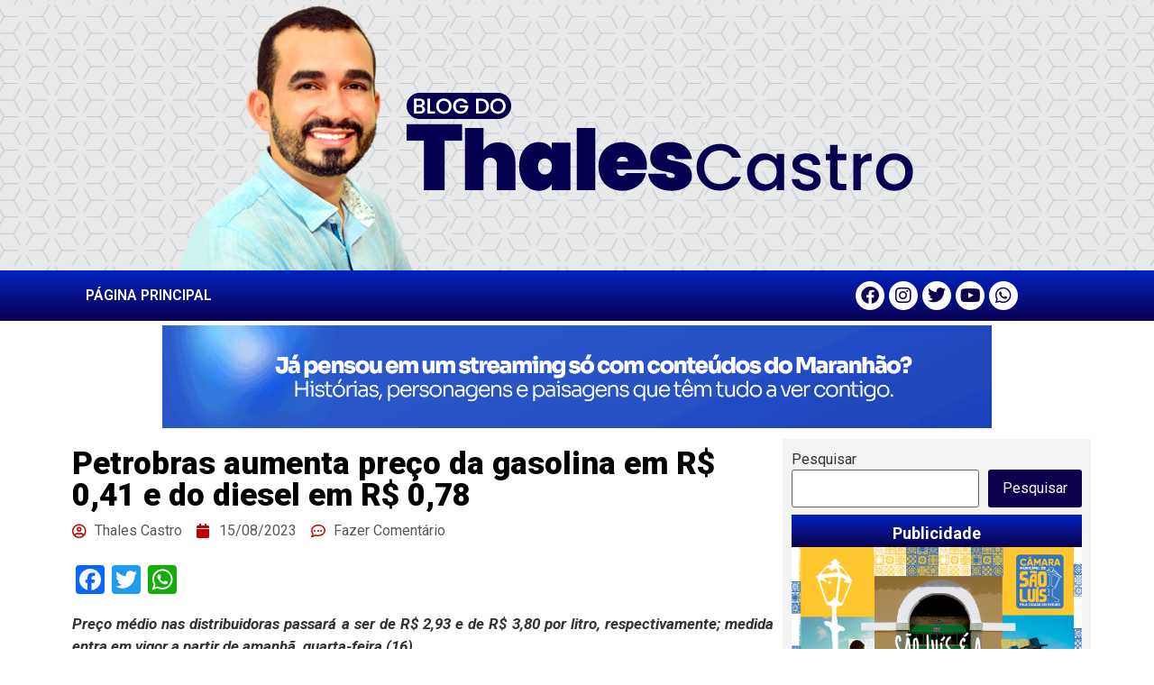

--- FILE ---
content_type: text/html; charset=UTF-8
request_url: https://www.blogdothalescastro.com.br/petrobras-aumenta-preco-da-gasolina-em-r-041-e-do-diesel-em-r-078/
body_size: 15392
content:
<!doctype html>
<html lang="pt-BR">
<head>
	<meta charset="UTF-8">
		<meta name="viewport" content="width=device-width, initial-scale=1">
	<link rel="profile" href="https://gmpg.org/xfn/11">
	<meta name='robots' content='index, follow, max-image-preview:large, max-snippet:-1, max-video-preview:-1' />

	<!-- This site is optimized with the Yoast SEO plugin v22.5 - https://yoast.com/wordpress/plugins/seo/ -->
	<title>Petrobras aumenta preço da gasolina em R$ 0,41 e do diesel em R$ 0,78 - Blog do Thales Castro</title>
	<link rel="canonical" href="https://blogdothalescastro.com.br/petrobras-aumenta-preco-da-gasolina-em-r-041-e-do-diesel-em-r-078/" />
	<meta property="og:locale" content="pt_BR" />
	<meta property="og:type" content="article" />
	<meta property="og:title" content="Petrobras aumenta preço da gasolina em R$ 0,41 e do diesel em R$ 0,78 - Blog do Thales Castro" />
	<meta property="og:description" content="Preço médio nas distribuidoras passará a ser de R$ 2,93 e de R$ 3,80 por litro, respectivamente; medida entra em vigor a partir de amanhã, quarta-feira (16). O Antagonista &#8211; A Petrobras anunciou, nesta terça-feira (15), um aumento no preço da gasolina em R$ 0,41 e do diesel em R$ 0,78. O preço médio nas [&hellip;]" />
	<meta property="og:url" content="https://blogdothalescastro.com.br/petrobras-aumenta-preco-da-gasolina-em-r-041-e-do-diesel-em-r-078/" />
	<meta property="og:site_name" content="Blog do Thales Castro" />
	<meta property="article:published_time" content="2023-08-15T14:17:18+00:00" />
	<meta property="article:modified_time" content="2023-08-15T14:17:45+00:00" />
	<meta property="og:image" content="https://blogdothalescastro.com.br/wp-content/uploads/2023/08/IMG_8675.jpeg" />
	<meta property="og:image:width" content="227" />
	<meta property="og:image:height" content="136" />
	<meta property="og:image:type" content="image/jpeg" />
	<meta name="author" content="Thales Castro" />
	<meta name="twitter:card" content="summary_large_image" />
	<meta name="twitter:label1" content="Escrito por" />
	<meta name="twitter:data1" content="Thales Castro" />
	<meta name="twitter:label2" content="Est. tempo de leitura" />
	<meta name="twitter:data2" content="1 minuto" />
	<script type="application/ld+json" class="yoast-schema-graph">{"@context":"https://schema.org","@graph":[{"@type":"Article","@id":"https://blogdothalescastro.com.br/petrobras-aumenta-preco-da-gasolina-em-r-041-e-do-diesel-em-r-078/#article","isPartOf":{"@id":"https://blogdothalescastro.com.br/petrobras-aumenta-preco-da-gasolina-em-r-041-e-do-diesel-em-r-078/"},"author":{"name":"Thales Castro","@id":"https://www.blogdothalescastro.com.br/#/schema/person/8a0dc2fcbefa233eb0aa84b443e9f0c8"},"headline":"Petrobras aumenta preço da gasolina em R$ 0,41 e do diesel em R$ 0,78","datePublished":"2023-08-15T14:17:18+00:00","dateModified":"2023-08-15T14:17:45+00:00","mainEntityOfPage":{"@id":"https://blogdothalescastro.com.br/petrobras-aumenta-preco-da-gasolina-em-r-041-e-do-diesel-em-r-078/"},"wordCount":114,"commentCount":0,"publisher":{"@id":"https://www.blogdothalescastro.com.br/#/schema/person/8a0dc2fcbefa233eb0aa84b443e9f0c8"},"image":{"@id":"https://blogdothalescastro.com.br/petrobras-aumenta-preco-da-gasolina-em-r-041-e-do-diesel-em-r-078/#primaryimage"},"thumbnailUrl":"https://www.blogdothalescastro.com.br/wp-content/uploads/2023/08/IMG_8675.jpeg","articleSection":["Brasil"],"inLanguage":"pt-BR","potentialAction":[{"@type":"CommentAction","name":"Comment","target":["https://blogdothalescastro.com.br/petrobras-aumenta-preco-da-gasolina-em-r-041-e-do-diesel-em-r-078/#respond"]}]},{"@type":"WebPage","@id":"https://blogdothalescastro.com.br/petrobras-aumenta-preco-da-gasolina-em-r-041-e-do-diesel-em-r-078/","url":"https://blogdothalescastro.com.br/petrobras-aumenta-preco-da-gasolina-em-r-041-e-do-diesel-em-r-078/","name":"Petrobras aumenta preço da gasolina em R$ 0,41 e do diesel em R$ 0,78 - Blog do Thales Castro","isPartOf":{"@id":"https://www.blogdothalescastro.com.br/#website"},"primaryImageOfPage":{"@id":"https://blogdothalescastro.com.br/petrobras-aumenta-preco-da-gasolina-em-r-041-e-do-diesel-em-r-078/#primaryimage"},"image":{"@id":"https://blogdothalescastro.com.br/petrobras-aumenta-preco-da-gasolina-em-r-041-e-do-diesel-em-r-078/#primaryimage"},"thumbnailUrl":"https://www.blogdothalescastro.com.br/wp-content/uploads/2023/08/IMG_8675.jpeg","datePublished":"2023-08-15T14:17:18+00:00","dateModified":"2023-08-15T14:17:45+00:00","breadcrumb":{"@id":"https://blogdothalescastro.com.br/petrobras-aumenta-preco-da-gasolina-em-r-041-e-do-diesel-em-r-078/#breadcrumb"},"inLanguage":"pt-BR","potentialAction":[{"@type":"ReadAction","target":["https://blogdothalescastro.com.br/petrobras-aumenta-preco-da-gasolina-em-r-041-e-do-diesel-em-r-078/"]}]},{"@type":"ImageObject","inLanguage":"pt-BR","@id":"https://blogdothalescastro.com.br/petrobras-aumenta-preco-da-gasolina-em-r-041-e-do-diesel-em-r-078/#primaryimage","url":"https://www.blogdothalescastro.com.br/wp-content/uploads/2023/08/IMG_8675.jpeg","contentUrl":"https://www.blogdothalescastro.com.br/wp-content/uploads/2023/08/IMG_8675.jpeg","width":227,"height":136},{"@type":"BreadcrumbList","@id":"https://blogdothalescastro.com.br/petrobras-aumenta-preco-da-gasolina-em-r-041-e-do-diesel-em-r-078/#breadcrumb","itemListElement":[{"@type":"ListItem","position":1,"name":"Início","item":"https://www.blogdothalescastro.com.br/"},{"@type":"ListItem","position":2,"name":"Petrobras aumenta preço da gasolina em R$ 0,41 e do diesel em R$ 0,78"}]},{"@type":"WebSite","@id":"https://www.blogdothalescastro.com.br/#website","url":"https://www.blogdothalescastro.com.br/","name":"Blog do Thales Castro","description":"Notícias de São Luís e de todo o Maranhão","publisher":{"@id":"https://www.blogdothalescastro.com.br/#/schema/person/8a0dc2fcbefa233eb0aa84b443e9f0c8"},"alternateName":"Blog do Thales Castro","potentialAction":[{"@type":"SearchAction","target":{"@type":"EntryPoint","urlTemplate":"https://www.blogdothalescastro.com.br/?s={search_term_string}"},"query-input":"required name=search_term_string"}],"inLanguage":"pt-BR"},{"@type":["Person","Organization"],"@id":"https://www.blogdothalescastro.com.br/#/schema/person/8a0dc2fcbefa233eb0aa84b443e9f0c8","name":"Thales Castro","image":{"@type":"ImageObject","inLanguage":"pt-BR","@id":"https://www.blogdothalescastro.com.br/#/schema/person/image/","url":"https://www.blogdothalescastro.com.br/wp-content/uploads/2023/06/tha_E.jpg","contentUrl":"https://www.blogdothalescastro.com.br/wp-content/uploads/2023/06/tha_E.jpg","width":800,"height":298,"caption":"Thales Castro"},"logo":{"@id":"https://www.blogdothalescastro.com.br/#/schema/person/image/"},"sameAs":["https://www.blogdothalescastro.com.br"],"url":"https://www.blogdothalescastro.com.br/author/thalescastro/"}]}</script>
	<!-- / Yoast SEO plugin. -->


<link rel='dns-prefetch' href='//static.addtoany.com' />
<link rel="alternate" type="application/rss+xml" title="Feed para Blog do Thales Castro &raquo;" href="https://www.blogdothalescastro.com.br/feed/" />
<link rel="alternate" type="application/rss+xml" title="Feed de comentários para Blog do Thales Castro &raquo;" href="https://www.blogdothalescastro.com.br/comments/feed/" />
<link rel="alternate" type="application/rss+xml" title="Feed de comentários para Blog do Thales Castro &raquo; Petrobras aumenta preço da gasolina em R$ 0,41 e do diesel em R$ 0,78" href="https://www.blogdothalescastro.com.br/petrobras-aumenta-preco-da-gasolina-em-r-041-e-do-diesel-em-r-078/feed/" />
<script>
window._wpemojiSettings = {"baseUrl":"https:\/\/s.w.org\/images\/core\/emoji\/15.0.3\/72x72\/","ext":".png","svgUrl":"https:\/\/s.w.org\/images\/core\/emoji\/15.0.3\/svg\/","svgExt":".svg","source":{"concatemoji":"https:\/\/www.blogdothalescastro.com.br\/wp-includes\/js\/wp-emoji-release.min.js?ver=6.5.7"}};
/*! This file is auto-generated */
!function(i,n){var o,s,e;function c(e){try{var t={supportTests:e,timestamp:(new Date).valueOf()};sessionStorage.setItem(o,JSON.stringify(t))}catch(e){}}function p(e,t,n){e.clearRect(0,0,e.canvas.width,e.canvas.height),e.fillText(t,0,0);var t=new Uint32Array(e.getImageData(0,0,e.canvas.width,e.canvas.height).data),r=(e.clearRect(0,0,e.canvas.width,e.canvas.height),e.fillText(n,0,0),new Uint32Array(e.getImageData(0,0,e.canvas.width,e.canvas.height).data));return t.every(function(e,t){return e===r[t]})}function u(e,t,n){switch(t){case"flag":return n(e,"\ud83c\udff3\ufe0f\u200d\u26a7\ufe0f","\ud83c\udff3\ufe0f\u200b\u26a7\ufe0f")?!1:!n(e,"\ud83c\uddfa\ud83c\uddf3","\ud83c\uddfa\u200b\ud83c\uddf3")&&!n(e,"\ud83c\udff4\udb40\udc67\udb40\udc62\udb40\udc65\udb40\udc6e\udb40\udc67\udb40\udc7f","\ud83c\udff4\u200b\udb40\udc67\u200b\udb40\udc62\u200b\udb40\udc65\u200b\udb40\udc6e\u200b\udb40\udc67\u200b\udb40\udc7f");case"emoji":return!n(e,"\ud83d\udc26\u200d\u2b1b","\ud83d\udc26\u200b\u2b1b")}return!1}function f(e,t,n){var r="undefined"!=typeof WorkerGlobalScope&&self instanceof WorkerGlobalScope?new OffscreenCanvas(300,150):i.createElement("canvas"),a=r.getContext("2d",{willReadFrequently:!0}),o=(a.textBaseline="top",a.font="600 32px Arial",{});return e.forEach(function(e){o[e]=t(a,e,n)}),o}function t(e){var t=i.createElement("script");t.src=e,t.defer=!0,i.head.appendChild(t)}"undefined"!=typeof Promise&&(o="wpEmojiSettingsSupports",s=["flag","emoji"],n.supports={everything:!0,everythingExceptFlag:!0},e=new Promise(function(e){i.addEventListener("DOMContentLoaded",e,{once:!0})}),new Promise(function(t){var n=function(){try{var e=JSON.parse(sessionStorage.getItem(o));if("object"==typeof e&&"number"==typeof e.timestamp&&(new Date).valueOf()<e.timestamp+604800&&"object"==typeof e.supportTests)return e.supportTests}catch(e){}return null}();if(!n){if("undefined"!=typeof Worker&&"undefined"!=typeof OffscreenCanvas&&"undefined"!=typeof URL&&URL.createObjectURL&&"undefined"!=typeof Blob)try{var e="postMessage("+f.toString()+"("+[JSON.stringify(s),u.toString(),p.toString()].join(",")+"));",r=new Blob([e],{type:"text/javascript"}),a=new Worker(URL.createObjectURL(r),{name:"wpTestEmojiSupports"});return void(a.onmessage=function(e){c(n=e.data),a.terminate(),t(n)})}catch(e){}c(n=f(s,u,p))}t(n)}).then(function(e){for(var t in e)n.supports[t]=e[t],n.supports.everything=n.supports.everything&&n.supports[t],"flag"!==t&&(n.supports.everythingExceptFlag=n.supports.everythingExceptFlag&&n.supports[t]);n.supports.everythingExceptFlag=n.supports.everythingExceptFlag&&!n.supports.flag,n.DOMReady=!1,n.readyCallback=function(){n.DOMReady=!0}}).then(function(){return e}).then(function(){var e;n.supports.everything||(n.readyCallback(),(e=n.source||{}).concatemoji?t(e.concatemoji):e.wpemoji&&e.twemoji&&(t(e.twemoji),t(e.wpemoji)))}))}((window,document),window._wpemojiSettings);
</script>
<style id='wp-emoji-styles-inline-css'>

	img.wp-smiley, img.emoji {
		display: inline !important;
		border: none !important;
		box-shadow: none !important;
		height: 1em !important;
		width: 1em !important;
		margin: 0 0.07em !important;
		vertical-align: -0.1em !important;
		background: none !important;
		padding: 0 !important;
	}
</style>
<link rel='stylesheet' id='wp-block-library-css' href='https://www.blogdothalescastro.com.br/wp-includes/css/dist/block-library/style.min.css?ver=6.5.7' media='all' />
<style id='classic-theme-styles-inline-css'>
/*! This file is auto-generated */
.wp-block-button__link{color:#fff;background-color:#32373c;border-radius:9999px;box-shadow:none;text-decoration:none;padding:calc(.667em + 2px) calc(1.333em + 2px);font-size:1.125em}.wp-block-file__button{background:#32373c;color:#fff;text-decoration:none}
</style>
<style id='global-styles-inline-css'>
body{--wp--preset--color--black: #000000;--wp--preset--color--cyan-bluish-gray: #abb8c3;--wp--preset--color--white: #ffffff;--wp--preset--color--pale-pink: #f78da7;--wp--preset--color--vivid-red: #cf2e2e;--wp--preset--color--luminous-vivid-orange: #ff6900;--wp--preset--color--luminous-vivid-amber: #fcb900;--wp--preset--color--light-green-cyan: #7bdcb5;--wp--preset--color--vivid-green-cyan: #00d084;--wp--preset--color--pale-cyan-blue: #8ed1fc;--wp--preset--color--vivid-cyan-blue: #0693e3;--wp--preset--color--vivid-purple: #9b51e0;--wp--preset--gradient--vivid-cyan-blue-to-vivid-purple: linear-gradient(135deg,rgba(6,147,227,1) 0%,rgb(155,81,224) 100%);--wp--preset--gradient--light-green-cyan-to-vivid-green-cyan: linear-gradient(135deg,rgb(122,220,180) 0%,rgb(0,208,130) 100%);--wp--preset--gradient--luminous-vivid-amber-to-luminous-vivid-orange: linear-gradient(135deg,rgba(252,185,0,1) 0%,rgba(255,105,0,1) 100%);--wp--preset--gradient--luminous-vivid-orange-to-vivid-red: linear-gradient(135deg,rgba(255,105,0,1) 0%,rgb(207,46,46) 100%);--wp--preset--gradient--very-light-gray-to-cyan-bluish-gray: linear-gradient(135deg,rgb(238,238,238) 0%,rgb(169,184,195) 100%);--wp--preset--gradient--cool-to-warm-spectrum: linear-gradient(135deg,rgb(74,234,220) 0%,rgb(151,120,209) 20%,rgb(207,42,186) 40%,rgb(238,44,130) 60%,rgb(251,105,98) 80%,rgb(254,248,76) 100%);--wp--preset--gradient--blush-light-purple: linear-gradient(135deg,rgb(255,206,236) 0%,rgb(152,150,240) 100%);--wp--preset--gradient--blush-bordeaux: linear-gradient(135deg,rgb(254,205,165) 0%,rgb(254,45,45) 50%,rgb(107,0,62) 100%);--wp--preset--gradient--luminous-dusk: linear-gradient(135deg,rgb(255,203,112) 0%,rgb(199,81,192) 50%,rgb(65,88,208) 100%);--wp--preset--gradient--pale-ocean: linear-gradient(135deg,rgb(255,245,203) 0%,rgb(182,227,212) 50%,rgb(51,167,181) 100%);--wp--preset--gradient--electric-grass: linear-gradient(135deg,rgb(202,248,128) 0%,rgb(113,206,126) 100%);--wp--preset--gradient--midnight: linear-gradient(135deg,rgb(2,3,129) 0%,rgb(40,116,252) 100%);--wp--preset--font-size--small: 13px;--wp--preset--font-size--medium: 20px;--wp--preset--font-size--large: 36px;--wp--preset--font-size--x-large: 42px;--wp--preset--spacing--20: 0.44rem;--wp--preset--spacing--30: 0.67rem;--wp--preset--spacing--40: 1rem;--wp--preset--spacing--50: 1.5rem;--wp--preset--spacing--60: 2.25rem;--wp--preset--spacing--70: 3.38rem;--wp--preset--spacing--80: 5.06rem;--wp--preset--shadow--natural: 6px 6px 9px rgba(0, 0, 0, 0.2);--wp--preset--shadow--deep: 12px 12px 50px rgba(0, 0, 0, 0.4);--wp--preset--shadow--sharp: 6px 6px 0px rgba(0, 0, 0, 0.2);--wp--preset--shadow--outlined: 6px 6px 0px -3px rgba(255, 255, 255, 1), 6px 6px rgba(0, 0, 0, 1);--wp--preset--shadow--crisp: 6px 6px 0px rgba(0, 0, 0, 1);}:where(.is-layout-flex){gap: 0.5em;}:where(.is-layout-grid){gap: 0.5em;}body .is-layout-flex{display: flex;}body .is-layout-flex{flex-wrap: wrap;align-items: center;}body .is-layout-flex > *{margin: 0;}body .is-layout-grid{display: grid;}body .is-layout-grid > *{margin: 0;}:where(.wp-block-columns.is-layout-flex){gap: 2em;}:where(.wp-block-columns.is-layout-grid){gap: 2em;}:where(.wp-block-post-template.is-layout-flex){gap: 1.25em;}:where(.wp-block-post-template.is-layout-grid){gap: 1.25em;}.has-black-color{color: var(--wp--preset--color--black) !important;}.has-cyan-bluish-gray-color{color: var(--wp--preset--color--cyan-bluish-gray) !important;}.has-white-color{color: var(--wp--preset--color--white) !important;}.has-pale-pink-color{color: var(--wp--preset--color--pale-pink) !important;}.has-vivid-red-color{color: var(--wp--preset--color--vivid-red) !important;}.has-luminous-vivid-orange-color{color: var(--wp--preset--color--luminous-vivid-orange) !important;}.has-luminous-vivid-amber-color{color: var(--wp--preset--color--luminous-vivid-amber) !important;}.has-light-green-cyan-color{color: var(--wp--preset--color--light-green-cyan) !important;}.has-vivid-green-cyan-color{color: var(--wp--preset--color--vivid-green-cyan) !important;}.has-pale-cyan-blue-color{color: var(--wp--preset--color--pale-cyan-blue) !important;}.has-vivid-cyan-blue-color{color: var(--wp--preset--color--vivid-cyan-blue) !important;}.has-vivid-purple-color{color: var(--wp--preset--color--vivid-purple) !important;}.has-black-background-color{background-color: var(--wp--preset--color--black) !important;}.has-cyan-bluish-gray-background-color{background-color: var(--wp--preset--color--cyan-bluish-gray) !important;}.has-white-background-color{background-color: var(--wp--preset--color--white) !important;}.has-pale-pink-background-color{background-color: var(--wp--preset--color--pale-pink) !important;}.has-vivid-red-background-color{background-color: var(--wp--preset--color--vivid-red) !important;}.has-luminous-vivid-orange-background-color{background-color: var(--wp--preset--color--luminous-vivid-orange) !important;}.has-luminous-vivid-amber-background-color{background-color: var(--wp--preset--color--luminous-vivid-amber) !important;}.has-light-green-cyan-background-color{background-color: var(--wp--preset--color--light-green-cyan) !important;}.has-vivid-green-cyan-background-color{background-color: var(--wp--preset--color--vivid-green-cyan) !important;}.has-pale-cyan-blue-background-color{background-color: var(--wp--preset--color--pale-cyan-blue) !important;}.has-vivid-cyan-blue-background-color{background-color: var(--wp--preset--color--vivid-cyan-blue) !important;}.has-vivid-purple-background-color{background-color: var(--wp--preset--color--vivid-purple) !important;}.has-black-border-color{border-color: var(--wp--preset--color--black) !important;}.has-cyan-bluish-gray-border-color{border-color: var(--wp--preset--color--cyan-bluish-gray) !important;}.has-white-border-color{border-color: var(--wp--preset--color--white) !important;}.has-pale-pink-border-color{border-color: var(--wp--preset--color--pale-pink) !important;}.has-vivid-red-border-color{border-color: var(--wp--preset--color--vivid-red) !important;}.has-luminous-vivid-orange-border-color{border-color: var(--wp--preset--color--luminous-vivid-orange) !important;}.has-luminous-vivid-amber-border-color{border-color: var(--wp--preset--color--luminous-vivid-amber) !important;}.has-light-green-cyan-border-color{border-color: var(--wp--preset--color--light-green-cyan) !important;}.has-vivid-green-cyan-border-color{border-color: var(--wp--preset--color--vivid-green-cyan) !important;}.has-pale-cyan-blue-border-color{border-color: var(--wp--preset--color--pale-cyan-blue) !important;}.has-vivid-cyan-blue-border-color{border-color: var(--wp--preset--color--vivid-cyan-blue) !important;}.has-vivid-purple-border-color{border-color: var(--wp--preset--color--vivid-purple) !important;}.has-vivid-cyan-blue-to-vivid-purple-gradient-background{background: var(--wp--preset--gradient--vivid-cyan-blue-to-vivid-purple) !important;}.has-light-green-cyan-to-vivid-green-cyan-gradient-background{background: var(--wp--preset--gradient--light-green-cyan-to-vivid-green-cyan) !important;}.has-luminous-vivid-amber-to-luminous-vivid-orange-gradient-background{background: var(--wp--preset--gradient--luminous-vivid-amber-to-luminous-vivid-orange) !important;}.has-luminous-vivid-orange-to-vivid-red-gradient-background{background: var(--wp--preset--gradient--luminous-vivid-orange-to-vivid-red) !important;}.has-very-light-gray-to-cyan-bluish-gray-gradient-background{background: var(--wp--preset--gradient--very-light-gray-to-cyan-bluish-gray) !important;}.has-cool-to-warm-spectrum-gradient-background{background: var(--wp--preset--gradient--cool-to-warm-spectrum) !important;}.has-blush-light-purple-gradient-background{background: var(--wp--preset--gradient--blush-light-purple) !important;}.has-blush-bordeaux-gradient-background{background: var(--wp--preset--gradient--blush-bordeaux) !important;}.has-luminous-dusk-gradient-background{background: var(--wp--preset--gradient--luminous-dusk) !important;}.has-pale-ocean-gradient-background{background: var(--wp--preset--gradient--pale-ocean) !important;}.has-electric-grass-gradient-background{background: var(--wp--preset--gradient--electric-grass) !important;}.has-midnight-gradient-background{background: var(--wp--preset--gradient--midnight) !important;}.has-small-font-size{font-size: var(--wp--preset--font-size--small) !important;}.has-medium-font-size{font-size: var(--wp--preset--font-size--medium) !important;}.has-large-font-size{font-size: var(--wp--preset--font-size--large) !important;}.has-x-large-font-size{font-size: var(--wp--preset--font-size--x-large) !important;}
.wp-block-navigation a:where(:not(.wp-element-button)){color: inherit;}
:where(.wp-block-post-template.is-layout-flex){gap: 1.25em;}:where(.wp-block-post-template.is-layout-grid){gap: 1.25em;}
:where(.wp-block-columns.is-layout-flex){gap: 2em;}:where(.wp-block-columns.is-layout-grid){gap: 2em;}
.wp-block-pullquote{font-size: 1.5em;line-height: 1.6;}
</style>
<link rel='stylesheet' id='hello-elementor-css' href='https://www.blogdothalescastro.com.br/wp-content/themes/blogthales/style.min.css?ver=2.6.1' media='all' />
<link rel='stylesheet' id='hello-elementor-theme-style-css' href='https://www.blogdothalescastro.com.br/wp-content/themes/blogthales/theme.min.css?ver=2.6.1' media='all' />
<link rel='stylesheet' id='elementor-frontend-css' href='https://www.blogdothalescastro.com.br/wp-content/plugins/elementor/assets/css/frontend-lite.min.css?ver=3.21.2' media='all' />
<link rel='stylesheet' id='elementor-post-7774-css' href='https://www.blogdothalescastro.com.br/wp-content/uploads/elementor/css/post-7774.css?ver=1713970511' media='all' />
<link rel='stylesheet' id='elementor-icons-css' href='https://www.blogdothalescastro.com.br/wp-content/plugins/elementor/assets/lib/eicons/css/elementor-icons.min.css?ver=5.29.0' media='all' />
<link rel='stylesheet' id='swiper-css' href='https://www.blogdothalescastro.com.br/wp-content/plugins/elementor/assets/lib/swiper/v8/css/swiper.min.css?ver=8.4.5' media='all' />
<link rel='stylesheet' id='elementor-pro-css' href='https://www.blogdothalescastro.com.br/wp-content/plugins/elementor-pro/assets/css/frontend-lite.min.css?ver=3.21.0' media='all' />
<link rel='stylesheet' id='jet-blog-css' href='https://www.blogdothalescastro.com.br/wp-content/plugins/jet-blog/assets/css/jet-blog.css?ver=2.3.1' media='all' />
<link rel='stylesheet' id='elementor-global-css' href='https://www.blogdothalescastro.com.br/wp-content/uploads/elementor/css/global.css?ver=1713970515' media='all' />
<link rel='stylesheet' id='elementor-post-7777-css' href='https://www.blogdothalescastro.com.br/wp-content/uploads/elementor/css/post-7777.css?ver=1713970515' media='all' />
<link rel='stylesheet' id='elementor-post-7788-css' href='https://www.blogdothalescastro.com.br/wp-content/uploads/elementor/css/post-7788.css?ver=1713970516' media='all' />
<link rel='stylesheet' id='elementor-post-7815-css' href='https://www.blogdothalescastro.com.br/wp-content/uploads/elementor/css/post-7815.css?ver=1713970580' media='all' />
<link rel='stylesheet' id='addtoany-css' href='https://www.blogdothalescastro.com.br/wp-content/plugins/add-to-any/addtoany.min.css?ver=1.16' media='all' />
<link rel='stylesheet' id='google-fonts-1-css' href='https://fonts.googleapis.com/css?family=Roboto%3A100%2C100italic%2C200%2C200italic%2C300%2C300italic%2C400%2C400italic%2C500%2C500italic%2C600%2C600italic%2C700%2C700italic%2C800%2C800italic%2C900%2C900italic%7CRoboto+Slab%3A100%2C100italic%2C200%2C200italic%2C300%2C300italic%2C400%2C400italic%2C500%2C500italic%2C600%2C600italic%2C700%2C700italic%2C800%2C800italic%2C900%2C900italic&#038;display=swap&#038;ver=6.5.7' media='all' />
<link rel='stylesheet' id='elementor-icons-shared-0-css' href='https://www.blogdothalescastro.com.br/wp-content/plugins/elementor/assets/lib/font-awesome/css/fontawesome.min.css?ver=5.15.3' media='all' />
<link rel='stylesheet' id='elementor-icons-fa-solid-css' href='https://www.blogdothalescastro.com.br/wp-content/plugins/elementor/assets/lib/font-awesome/css/solid.min.css?ver=5.15.3' media='all' />
<link rel='stylesheet' id='elementor-icons-fa-brands-css' href='https://www.blogdothalescastro.com.br/wp-content/plugins/elementor/assets/lib/font-awesome/css/brands.min.css?ver=5.15.3' media='all' />
<link rel="preconnect" href="https://fonts.gstatic.com/" crossorigin><script id="addtoany-core-js-before">
window.a2a_config=window.a2a_config||{};a2a_config.callbacks=[];a2a_config.overlays=[];a2a_config.templates={};a2a_localize = {
	Share: "Share",
	Save: "Save",
	Subscribe: "Subscribe",
	Email: "Email",
	Bookmark: "Bookmark",
	ShowAll: "Show all",
	ShowLess: "Show less",
	FindServices: "Find service(s)",
	FindAnyServiceToAddTo: "Instantly find any service to add to",
	PoweredBy: "Powered by",
	ShareViaEmail: "Share via email",
	SubscribeViaEmail: "Subscribe via email",
	BookmarkInYourBrowser: "Bookmark in your browser",
	BookmarkInstructions: "Press Ctrl+D or \u2318+D to bookmark this page",
	AddToYourFavorites: "Add to your favorites",
	SendFromWebOrProgram: "Send from any email address or email program",
	EmailProgram: "Email program",
	More: "More&#8230;",
	ThanksForSharing: "Thanks for sharing!",
	ThanksForFollowing: "Thanks for following!"
};
</script>
<script async src="https://static.addtoany.com/menu/page.js" id="addtoany-core-js"></script>
<script src="https://www.blogdothalescastro.com.br/wp-includes/js/jquery/jquery.min.js?ver=3.7.1" id="jquery-core-js"></script>
<script src="https://www.blogdothalescastro.com.br/wp-includes/js/jquery/jquery-migrate.min.js?ver=3.4.1" id="jquery-migrate-js"></script>
<script async src="https://www.blogdothalescastro.com.br/wp-content/plugins/add-to-any/addtoany.min.js?ver=1.1" id="addtoany-jquery-js"></script>
<link rel="https://api.w.org/" href="https://www.blogdothalescastro.com.br/wp-json/" /><link rel="alternate" type="application/json" href="https://www.blogdothalescastro.com.br/wp-json/wp/v2/posts/8791" /><link rel="EditURI" type="application/rsd+xml" title="RSD" href="https://www.blogdothalescastro.com.br/xmlrpc.php?rsd" />
<meta name="generator" content="WordPress 6.5.7" />
<link rel='shortlink' href='https://www.blogdothalescastro.com.br/?p=8791' />
<link rel="alternate" type="application/json+oembed" href="https://www.blogdothalescastro.com.br/wp-json/oembed/1.0/embed?url=https%3A%2F%2Fwww.blogdothalescastro.com.br%2Fpetrobras-aumenta-preco-da-gasolina-em-r-041-e-do-diesel-em-r-078%2F" />
<link rel="alternate" type="text/xml+oembed" href="https://www.blogdothalescastro.com.br/wp-json/oembed/1.0/embed?url=https%3A%2F%2Fwww.blogdothalescastro.com.br%2Fpetrobras-aumenta-preco-da-gasolina-em-r-041-e-do-diesel-em-r-078%2F&#038;format=xml" />
<!-- Analytics by WP Statistics v14.6.3 - https://wp-statistics.com/ -->
<meta name="generator" content="Elementor 3.21.2; features: e_optimized_assets_loading, e_optimized_css_loading, additional_custom_breakpoints; settings: css_print_method-external, google_font-enabled, font_display-swap">
		<style id="wp-custom-css">
			/* Heading */
.elementor-widget-sidebar .card h5{
	background: linear-gradient(to bottom, #0023C2, #0B004F);
	color:#FFF;
	padding-top:10px;
	padding-bottom:5px;
	margin-bottom:0px;
	text-align:center;
}
/* Distância entre Widgets */
.elementor-element .card p{
	padding-bottom:0px;
	margin-bottom:0px;
	
}
/* Decoração Marcadores Post */
.entry-content ul {
    list-style: disc;
    margin-left: 1.5em;
}

/* Decoração do Menu */
ul, ol {
    list-style: #;
	  padding-left: 10%;
}
/* Distancia Itens Menu */
.menu-item {
    margin-bottom: 5px;
    border-bottom: 1px solid #ccc;
    padding-bottom: 5px;
}

/* Caption text */
.elementor-element-1fcd3c0 .wp-caption .wp-caption-text{
	font-size:12px;
	line-height: 1.5;
	background-color:#f9f9f9;
	margin-top:0px;
}
/* Paragraph */
.elementor-widget p{
	padding-bottom:10px;
	
}
/* Link */
.elementor-element-1fcd3c0 p a{
	color:#00009c;
	text-decoration: underline;

}
/* Texto Selecionado */
::selection {
  color: #FFF;
  background-color: #00009c;
}
/* Formatação H1 a H6 */
h1, h2, h3, h4, h5, h6 {
  font-family: Roboto, serif;
  font-weight: bold;
  color: #444;
  margin-bottom: 1em;
}

h1 {
  font-size: 36px;
}

h2 {
  font-size: ;
}

h3 {
  font-size: 24px;
}

h4 {
  font-size: 20px;
}

h5 {
  font-size: 18px;
}

h6 {
  font-size: 16px;
}

/*CONFIGURAÇÕES GALERIA*/
.gallery-item {
  display: inline-block;
  margin-right: 10px; /* Espaçamento entre as imagens */
  margin-bottom: 10px; /* Espaçamento abaixo das imagens */
}

.gallery-columns-2 .gallery-item {
  width: 50%; /* Para galeria com 2 colunas, cada imagem ocupa metade da largura */
}

.gallery-columns-3 .gallery-item {
  width: 30%; /* Para galeria com 3 colunas, cada imagem ocupa cerca de 1/3 da largura */
}

.gallery-columns-4 .gallery-item {
  width: 25%; /* Para galeria com 4 colunas, cada imagem ocupa cerca de 1/4 da largura */
}
		</style>
		</head>
<body data-rsssl=1 class="post-template-default single single-post postid-8791 single-format-standard wp-custom-logo elementor-default elementor-kit-7774 elementor-page-7815">


<a class="skip-link screen-reader-text" href="#content">
	Skip to content</a>

		<header data-elementor-type="header" data-elementor-id="7777" class="elementor elementor-7777 elementor-location-header" data-elementor-post-type="elementor_library">
					<section class="elementor-section elementor-top-section elementor-element elementor-element-cdb2738 elementor-section-boxed elementor-section-height-default elementor-section-height-default" data-id="cdb2738" data-element_type="section" data-settings="{&quot;background_background&quot;:&quot;classic&quot;}">
						<div class="elementor-container elementor-column-gap-no">
					<div class="elementor-column elementor-col-100 elementor-top-column elementor-element elementor-element-196406d" data-id="196406d" data-element_type="column">
			<div class="elementor-widget-wrap elementor-element-populated">
						<div class="elementor-element elementor-element-538a1c4 elementor-widget elementor-widget-theme-site-logo elementor-widget-image" data-id="538a1c4" data-element_type="widget" data-widget_type="theme-site-logo.default">
				<div class="elementor-widget-container">
			<style>/*! elementor - v3.21.0 - 24-04-2024 */
.elementor-widget-image{text-align:center}.elementor-widget-image a{display:inline-block}.elementor-widget-image a img[src$=".svg"]{width:48px}.elementor-widget-image img{vertical-align:middle;display:inline-block}</style>						<a href="https://www.blogdothalescastro.com.br">
			<img width="960" height="300" src="https://www.blogdothalescastro.com.br/wp-content/uploads/2023/06/logo-thc.png" class="attachment-full size-full wp-image-7914" alt="" srcset="https://www.blogdothalescastro.com.br/wp-content/uploads/2023/06/logo-thc.png 960w, https://www.blogdothalescastro.com.br/wp-content/uploads/2023/06/logo-thc-300x94.png 300w, https://www.blogdothalescastro.com.br/wp-content/uploads/2023/06/logo-thc-768x240.png 768w" sizes="(max-width: 960px) 100vw, 960px" />				</a>
									</div>
				</div>
					</div>
		</div>
					</div>
		</section>
				<section class="elementor-section elementor-top-section elementor-element elementor-element-861c76d elementor-section-boxed elementor-section-height-default elementor-section-height-default" data-id="861c76d" data-element_type="section" data-settings="{&quot;background_background&quot;:&quot;gradient&quot;}">
						<div class="elementor-container elementor-column-gap-narrow">
					<div class="elementor-column elementor-col-50 elementor-top-column elementor-element elementor-element-14b1868" data-id="14b1868" data-element_type="column">
			<div class="elementor-widget-wrap elementor-element-populated">
						<div class="elementor-element elementor-element-609e66f elementor-nav-menu--stretch elementor-nav-menu--dropdown-tablet elementor-nav-menu__text-align-aside elementor-nav-menu--toggle elementor-nav-menu--burger elementor-widget elementor-widget-nav-menu" data-id="609e66f" data-element_type="widget" data-settings="{&quot;full_width&quot;:&quot;stretch&quot;,&quot;layout&quot;:&quot;horizontal&quot;,&quot;submenu_icon&quot;:{&quot;value&quot;:&quot;&lt;i class=\&quot;fas fa-caret-down\&quot;&gt;&lt;\/i&gt;&quot;,&quot;library&quot;:&quot;fa-solid&quot;},&quot;toggle&quot;:&quot;burger&quot;}" data-widget_type="nav-menu.default">
				<div class="elementor-widget-container">
			<link rel="stylesheet" href="https://www.blogdothalescastro.com.br/wp-content/plugins/elementor-pro/assets/css/widget-nav-menu.min.css">			<nav class="elementor-nav-menu--main elementor-nav-menu__container elementor-nav-menu--layout-horizontal e--pointer-none">
				<ul id="menu-1-609e66f" class="elementor-nav-menu"><li class="menu-item menu-item-type-custom menu-item-object-custom menu-item-home menu-item-5"><a href="https://www.blogdothalescastro.com.br/" class="elementor-item">PÁGINA PRINCIPAL</a></li>
</ul>			</nav>
					<div class="elementor-menu-toggle" role="button" tabindex="0" aria-label="Menu Toggle" aria-expanded="false">
			<i aria-hidden="true" role="presentation" class="elementor-menu-toggle__icon--open eicon-menu-bar"></i><i aria-hidden="true" role="presentation" class="elementor-menu-toggle__icon--close eicon-close"></i>			<span class="elementor-screen-only">Menu</span>
		</div>
					<nav class="elementor-nav-menu--dropdown elementor-nav-menu__container" aria-hidden="true">
				<ul id="menu-2-609e66f" class="elementor-nav-menu"><li class="menu-item menu-item-type-custom menu-item-object-custom menu-item-home menu-item-5"><a href="https://www.blogdothalescastro.com.br/" class="elementor-item" tabindex="-1">PÁGINA PRINCIPAL</a></li>
</ul>			</nav>
				</div>
				</div>
					</div>
		</div>
				<div class="elementor-column elementor-col-50 elementor-top-column elementor-element elementor-element-c12ddcb" data-id="c12ddcb" data-element_type="column">
			<div class="elementor-widget-wrap elementor-element-populated">
						<div class="elementor-element elementor-element-7351a8b elementor-shape-circle elementor-grid-0 e-grid-align-center elementor-widget elementor-widget-social-icons" data-id="7351a8b" data-element_type="widget" data-widget_type="social-icons.default">
				<div class="elementor-widget-container">
			<style>/*! elementor - v3.21.0 - 24-04-2024 */
.elementor-widget-social-icons.elementor-grid-0 .elementor-widget-container,.elementor-widget-social-icons.elementor-grid-mobile-0 .elementor-widget-container,.elementor-widget-social-icons.elementor-grid-tablet-0 .elementor-widget-container{line-height:1;font-size:0}.elementor-widget-social-icons:not(.elementor-grid-0):not(.elementor-grid-tablet-0):not(.elementor-grid-mobile-0) .elementor-grid{display:inline-grid}.elementor-widget-social-icons .elementor-grid{grid-column-gap:var(--grid-column-gap,5px);grid-row-gap:var(--grid-row-gap,5px);grid-template-columns:var(--grid-template-columns);justify-content:var(--justify-content,center);justify-items:var(--justify-content,center)}.elementor-icon.elementor-social-icon{font-size:var(--icon-size,25px);line-height:var(--icon-size,25px);width:calc(var(--icon-size, 25px) + 2 * var(--icon-padding, .5em));height:calc(var(--icon-size, 25px) + 2 * var(--icon-padding, .5em))}.elementor-social-icon{--e-social-icon-icon-color:#fff;display:inline-flex;background-color:#69727d;align-items:center;justify-content:center;text-align:center;cursor:pointer}.elementor-social-icon i{color:var(--e-social-icon-icon-color)}.elementor-social-icon svg{fill:var(--e-social-icon-icon-color)}.elementor-social-icon:last-child{margin:0}.elementor-social-icon:hover{opacity:.9;color:#fff}.elementor-social-icon-android{background-color:#a4c639}.elementor-social-icon-apple{background-color:#999}.elementor-social-icon-behance{background-color:#1769ff}.elementor-social-icon-bitbucket{background-color:#205081}.elementor-social-icon-codepen{background-color:#000}.elementor-social-icon-delicious{background-color:#39f}.elementor-social-icon-deviantart{background-color:#05cc47}.elementor-social-icon-digg{background-color:#005be2}.elementor-social-icon-dribbble{background-color:#ea4c89}.elementor-social-icon-elementor{background-color:#d30c5c}.elementor-social-icon-envelope{background-color:#ea4335}.elementor-social-icon-facebook,.elementor-social-icon-facebook-f{background-color:#3b5998}.elementor-social-icon-flickr{background-color:#0063dc}.elementor-social-icon-foursquare{background-color:#2d5be3}.elementor-social-icon-free-code-camp,.elementor-social-icon-freecodecamp{background-color:#006400}.elementor-social-icon-github{background-color:#333}.elementor-social-icon-gitlab{background-color:#e24329}.elementor-social-icon-globe{background-color:#69727d}.elementor-social-icon-google-plus,.elementor-social-icon-google-plus-g{background-color:#dd4b39}.elementor-social-icon-houzz{background-color:#7ac142}.elementor-social-icon-instagram{background-color:#262626}.elementor-social-icon-jsfiddle{background-color:#487aa2}.elementor-social-icon-link{background-color:#818a91}.elementor-social-icon-linkedin,.elementor-social-icon-linkedin-in{background-color:#0077b5}.elementor-social-icon-medium{background-color:#00ab6b}.elementor-social-icon-meetup{background-color:#ec1c40}.elementor-social-icon-mixcloud{background-color:#273a4b}.elementor-social-icon-odnoklassniki{background-color:#f4731c}.elementor-social-icon-pinterest{background-color:#bd081c}.elementor-social-icon-product-hunt{background-color:#da552f}.elementor-social-icon-reddit{background-color:#ff4500}.elementor-social-icon-rss{background-color:#f26522}.elementor-social-icon-shopping-cart{background-color:#4caf50}.elementor-social-icon-skype{background-color:#00aff0}.elementor-social-icon-slideshare{background-color:#0077b5}.elementor-social-icon-snapchat{background-color:#fffc00}.elementor-social-icon-soundcloud{background-color:#f80}.elementor-social-icon-spotify{background-color:#2ebd59}.elementor-social-icon-stack-overflow{background-color:#fe7a15}.elementor-social-icon-steam{background-color:#00adee}.elementor-social-icon-stumbleupon{background-color:#eb4924}.elementor-social-icon-telegram{background-color:#2ca5e0}.elementor-social-icon-threads{background-color:#000}.elementor-social-icon-thumb-tack{background-color:#1aa1d8}.elementor-social-icon-tripadvisor{background-color:#589442}.elementor-social-icon-tumblr{background-color:#35465c}.elementor-social-icon-twitch{background-color:#6441a5}.elementor-social-icon-twitter{background-color:#1da1f2}.elementor-social-icon-viber{background-color:#665cac}.elementor-social-icon-vimeo{background-color:#1ab7ea}.elementor-social-icon-vk{background-color:#45668e}.elementor-social-icon-weibo{background-color:#dd2430}.elementor-social-icon-weixin{background-color:#31a918}.elementor-social-icon-whatsapp{background-color:#25d366}.elementor-social-icon-wordpress{background-color:#21759b}.elementor-social-icon-x-twitter{background-color:#000}.elementor-social-icon-xing{background-color:#026466}.elementor-social-icon-yelp{background-color:#af0606}.elementor-social-icon-youtube{background-color:#cd201f}.elementor-social-icon-500px{background-color:#0099e5}.elementor-shape-rounded .elementor-icon.elementor-social-icon{border-radius:10%}.elementor-shape-circle .elementor-icon.elementor-social-icon{border-radius:50%}</style>		<div class="elementor-social-icons-wrapper elementor-grid">
							<span class="elementor-grid-item">
					<a class="elementor-icon elementor-social-icon elementor-social-icon-facebook elementor-animation-grow elementor-repeater-item-3331a8b" href="https://www.facebook.com/blogthalescastro" target="_blank">
						<span class="elementor-screen-only">Facebook</span>
						<i class="fab fa-facebook"></i>					</a>
				</span>
							<span class="elementor-grid-item">
					<a class="elementor-icon elementor-social-icon elementor-social-icon-instagram elementor-animation-grow elementor-repeater-item-78a38e7" href="https://www.instagram.com/thalescastrooficial/" target="_blank">
						<span class="elementor-screen-only">Instagram</span>
						<i class="fab fa-instagram"></i>					</a>
				</span>
							<span class="elementor-grid-item">
					<a class="elementor-icon elementor-social-icon elementor-social-icon-twitter elementor-animation-grow elementor-repeater-item-147e96b" href="https://twitter.com/thalesHcastro" target="_blank">
						<span class="elementor-screen-only">Twitter</span>
						<i class="fab fa-twitter"></i>					</a>
				</span>
							<span class="elementor-grid-item">
					<a class="elementor-icon elementor-social-icon elementor-social-icon-youtube elementor-animation-grow elementor-repeater-item-2a2f440" href="https://www.youtube.com/@thalescastro4994" target="_blank">
						<span class="elementor-screen-only">Youtube</span>
						<i class="fab fa-youtube"></i>					</a>
				</span>
							<span class="elementor-grid-item">
					<a class="elementor-icon elementor-social-icon elementor-social-icon-whatsapp elementor-animation-grow elementor-repeater-item-f3e2fb1" href="https://api.whatsapp.com/send?phone=5598992127305" target="_blank">
						<span class="elementor-screen-only">Whatsapp</span>
						<i class="fab fa-whatsapp"></i>					</a>
				</span>
					</div>
				</div>
				</div>
					</div>
		</div>
					</div>
		</section>
				<section class="elementor-section elementor-top-section elementor-element elementor-element-6aef9d0 elementor-section-full_width elementor-section-content-middle elementor-section-height-default elementor-section-height-default" data-id="6aef9d0" data-element_type="section">
						<div class="elementor-container elementor-column-gap-narrow">
					<div class="elementor-column elementor-col-100 elementor-top-column elementor-element elementor-element-61f2c36" data-id="61f2c36" data-element_type="column">
			<div class="elementor-widget-wrap elementor-element-populated">
						<div class="elementor-element elementor-element-9cbf85c elementor-widget elementor-widget-sidebar" data-id="9cbf85c" data-element_type="widget" data-widget_type="sidebar.default">
				<div class="elementor-widget-container">
			<div class="card mb-5"><a href="https://www.al.ma.leg.br/sitealema/"><img class="image " src="https://www.joeri.com.br/alema/920x114.gif" alt="" width="920" height="114" decoding="async" /></a></div></div>		</div>
				</div>
					</div>
		</div>
					</div>
		</section>
				</header>
				<article data-elementor-type="single-post" data-elementor-id="7815" class="elementor elementor-7815 elementor-location-single post-8791 post type-post status-publish format-standard has-post-thumbnail hentry category-brasil" data-elementor-post-type="elementor_library">
					<section class="elementor-section elementor-top-section elementor-element elementor-element-dceea26 elementor-section-boxed elementor-section-height-default elementor-section-height-default" data-id="dceea26" data-element_type="section">
						<div class="elementor-container elementor-column-gap-default">
					<div class="elementor-column elementor-col-50 elementor-top-column elementor-element elementor-element-6acf93b" data-id="6acf93b" data-element_type="column">
			<div class="elementor-widget-wrap elementor-element-populated">
						<div class="elementor-element elementor-element-ba40f28 elementor-widget elementor-widget-theme-post-title elementor-page-title elementor-widget-heading" data-id="ba40f28" data-element_type="widget" data-widget_type="theme-post-title.default">
				<div class="elementor-widget-container">
			<style>/*! elementor - v3.21.0 - 24-04-2024 */
.elementor-heading-title{padding:0;margin:0;line-height:1}.elementor-widget-heading .elementor-heading-title[class*=elementor-size-]>a{color:inherit;font-size:inherit;line-height:inherit}.elementor-widget-heading .elementor-heading-title.elementor-size-small{font-size:15px}.elementor-widget-heading .elementor-heading-title.elementor-size-medium{font-size:19px}.elementor-widget-heading .elementor-heading-title.elementor-size-large{font-size:29px}.elementor-widget-heading .elementor-heading-title.elementor-size-xl{font-size:39px}.elementor-widget-heading .elementor-heading-title.elementor-size-xxl{font-size:59px}</style><h1 class="elementor-heading-title elementor-size-default">Petrobras aumenta preço da gasolina em R$ 0,41 e do diesel em R$ 0,78</h1>		</div>
				</div>
				<div class="elementor-element elementor-element-4e160a8 elementor-widget elementor-widget-post-info" data-id="4e160a8" data-element_type="widget" data-widget_type="post-info.default">
				<div class="elementor-widget-container">
			<link rel="stylesheet" href="https://www.blogdothalescastro.com.br/wp-content/plugins/elementor/assets/css/widget-icon-list.min.css"><link rel="stylesheet" href="https://www.blogdothalescastro.com.br/wp-content/plugins/elementor-pro/assets/css/widget-theme-elements.min.css">		<ul class="elementor-inline-items elementor-icon-list-items elementor-post-info">
								<li class="elementor-icon-list-item elementor-repeater-item-beccf1e elementor-inline-item" itemprop="author">
										<span class="elementor-icon-list-icon">
								<i aria-hidden="true" class="far fa-user-circle"></i>							</span>
									<span class="elementor-icon-list-text elementor-post-info__item elementor-post-info__item--type-author">
										Thales Castro					</span>
								</li>
				<li class="elementor-icon-list-item elementor-repeater-item-a80e3eb elementor-inline-item" itemprop="datePublished">
										<span class="elementor-icon-list-icon">
								<i aria-hidden="true" class="fas fa-calendar"></i>							</span>
									<span class="elementor-icon-list-text elementor-post-info__item elementor-post-info__item--type-date">
										<time>15/08/2023</time>					</span>
								</li>
				<li class="elementor-icon-list-item elementor-repeater-item-66f90da elementor-inline-item" itemprop="commentCount">
						<a href="https://www.blogdothalescastro.com.br/petrobras-aumenta-preco-da-gasolina-em-r-041-e-do-diesel-em-r-078/#respond">
											<span class="elementor-icon-list-icon">
								<i aria-hidden="true" class="far fa-comment-dots"></i>							</span>
									<span class="elementor-icon-list-text elementor-post-info__item elementor-post-info__item--type-comments">
										Fazer Comentário					</span>
									</a>
				</li>
				</ul>
				</div>
				</div>
				<div class="elementor-element elementor-element-83f7d53 elementor-widget elementor-widget-theme-post-content" data-id="83f7d53" data-element_type="widget" data-widget_type="theme-post-content.default">
				<div class="elementor-widget-container">
			<div class="addtoany_share_save_container addtoany_content addtoany_content_top"><div class="a2a_kit a2a_kit_size_32 addtoany_list" data-a2a-url="https://www.blogdothalescastro.com.br/petrobras-aumenta-preco-da-gasolina-em-r-041-e-do-diesel-em-r-078/" data-a2a-title="Petrobras aumenta preço da gasolina em R$ 0,41 e do diesel em R$ 0,78"><a class="a2a_button_facebook" href="https://www.addtoany.com/add_to/facebook?linkurl=https%3A%2F%2Fwww.blogdothalescastro.com.br%2Fpetrobras-aumenta-preco-da-gasolina-em-r-041-e-do-diesel-em-r-078%2F&amp;linkname=Petrobras%20aumenta%20pre%C3%A7o%20da%20gasolina%20em%20R%24%200%2C41%20e%20do%20diesel%20em%20R%24%200%2C78" title="Facebook" rel="nofollow noopener" target="_blank"></a><a class="a2a_button_twitter" href="https://www.addtoany.com/add_to/twitter?linkurl=https%3A%2F%2Fwww.blogdothalescastro.com.br%2Fpetrobras-aumenta-preco-da-gasolina-em-r-041-e-do-diesel-em-r-078%2F&amp;linkname=Petrobras%20aumenta%20pre%C3%A7o%20da%20gasolina%20em%20R%24%200%2C41%20e%20do%20diesel%20em%20R%24%200%2C78" title="Twitter" rel="nofollow noopener" target="_blank"></a><a class="a2a_button_whatsapp" href="https://www.addtoany.com/add_to/whatsapp?linkurl=https%3A%2F%2Fwww.blogdothalescastro.com.br%2Fpetrobras-aumenta-preco-da-gasolina-em-r-041-e-do-diesel-em-r-078%2F&amp;linkname=Petrobras%20aumenta%20pre%C3%A7o%20da%20gasolina%20em%20R%24%200%2C41%20e%20do%20diesel%20em%20R%24%200%2C78" title="WhatsApp" rel="nofollow noopener" target="_blank"></a></div></div><p class="p2"><em><strong>Preço médio nas distribuidoras passará a ser de R$ 2,93 e de R$ 3,80 por litro, respectivamente; medida entra em vigor a partir de amanhã, quarta-feira (16).</strong></em></p>
<p><img decoding="async" class="aligncenter size-full wp-image-8792" src="https://www.blogdothalescastro.com.br/wp-content/uploads/2023/08/IMG_8675.jpeg" alt="" width="227" height="136" /></p>
<p class="p2"><span class="s1">O Antagonista &#8211; A <a href="https://oantagonista.com.br/tag/petrobras"><span class="s3">Petrobras</span></a> anunciou, nesta terça-feira (15), um <a href="https://oantagonista.com.br/tag/gasolina"><span class="s3">aumento no preço da gasolina</span></a></span><span class="s2"> em R$ 0,41 e do diesel em R$ 0,78.</span></p>
<p class="p2"><span class="s1">O preço médio nas distribuidoras passará a ser de R$ 2,93 e R$ 3,80 por litro, respectivamente.</span></p>
<p class="p2"><span class="s1">A medida entra em vigor a partir de amanhã, quarta-feira (16).</span></p>
<p class="p2"><span class="s1">As ações da Petrobras na Bolsa de Valores de Nova York subiram 3,63% no pré-mercado, para US$ 13,99, após o anúncio do reajuste.</span></p>
		</div>
				</div>
				<div class="elementor-element elementor-element-1bfd623 elementor-widget-divider--view-line elementor-widget elementor-widget-divider" data-id="1bfd623" data-element_type="widget" data-widget_type="divider.default">
				<div class="elementor-widget-container">
			<style>/*! elementor - v3.21.0 - 24-04-2024 */
.elementor-widget-divider{--divider-border-style:none;--divider-border-width:1px;--divider-color:#0c0d0e;--divider-icon-size:20px;--divider-element-spacing:10px;--divider-pattern-height:24px;--divider-pattern-size:20px;--divider-pattern-url:none;--divider-pattern-repeat:repeat-x}.elementor-widget-divider .elementor-divider{display:flex}.elementor-widget-divider .elementor-divider__text{font-size:15px;line-height:1;max-width:95%}.elementor-widget-divider .elementor-divider__element{margin:0 var(--divider-element-spacing);flex-shrink:0}.elementor-widget-divider .elementor-icon{font-size:var(--divider-icon-size)}.elementor-widget-divider .elementor-divider-separator{display:flex;margin:0;direction:ltr}.elementor-widget-divider--view-line_icon .elementor-divider-separator,.elementor-widget-divider--view-line_text .elementor-divider-separator{align-items:center}.elementor-widget-divider--view-line_icon .elementor-divider-separator:after,.elementor-widget-divider--view-line_icon .elementor-divider-separator:before,.elementor-widget-divider--view-line_text .elementor-divider-separator:after,.elementor-widget-divider--view-line_text .elementor-divider-separator:before{display:block;content:"";border-block-end:0;flex-grow:1;border-block-start:var(--divider-border-width) var(--divider-border-style) var(--divider-color)}.elementor-widget-divider--element-align-left .elementor-divider .elementor-divider-separator>.elementor-divider__svg:first-of-type{flex-grow:0;flex-shrink:100}.elementor-widget-divider--element-align-left .elementor-divider-separator:before{content:none}.elementor-widget-divider--element-align-left .elementor-divider__element{margin-left:0}.elementor-widget-divider--element-align-right .elementor-divider .elementor-divider-separator>.elementor-divider__svg:last-of-type{flex-grow:0;flex-shrink:100}.elementor-widget-divider--element-align-right .elementor-divider-separator:after{content:none}.elementor-widget-divider--element-align-right .elementor-divider__element{margin-right:0}.elementor-widget-divider--element-align-start .elementor-divider .elementor-divider-separator>.elementor-divider__svg:first-of-type{flex-grow:0;flex-shrink:100}.elementor-widget-divider--element-align-start .elementor-divider-separator:before{content:none}.elementor-widget-divider--element-align-start .elementor-divider__element{margin-inline-start:0}.elementor-widget-divider--element-align-end .elementor-divider .elementor-divider-separator>.elementor-divider__svg:last-of-type{flex-grow:0;flex-shrink:100}.elementor-widget-divider--element-align-end .elementor-divider-separator:after{content:none}.elementor-widget-divider--element-align-end .elementor-divider__element{margin-inline-end:0}.elementor-widget-divider:not(.elementor-widget-divider--view-line_text):not(.elementor-widget-divider--view-line_icon) .elementor-divider-separator{border-block-start:var(--divider-border-width) var(--divider-border-style) var(--divider-color)}.elementor-widget-divider--separator-type-pattern{--divider-border-style:none}.elementor-widget-divider--separator-type-pattern.elementor-widget-divider--view-line .elementor-divider-separator,.elementor-widget-divider--separator-type-pattern:not(.elementor-widget-divider--view-line) .elementor-divider-separator:after,.elementor-widget-divider--separator-type-pattern:not(.elementor-widget-divider--view-line) .elementor-divider-separator:before,.elementor-widget-divider--separator-type-pattern:not([class*=elementor-widget-divider--view]) .elementor-divider-separator{width:100%;min-height:var(--divider-pattern-height);-webkit-mask-size:var(--divider-pattern-size) 100%;mask-size:var(--divider-pattern-size) 100%;-webkit-mask-repeat:var(--divider-pattern-repeat);mask-repeat:var(--divider-pattern-repeat);background-color:var(--divider-color);-webkit-mask-image:var(--divider-pattern-url);mask-image:var(--divider-pattern-url)}.elementor-widget-divider--no-spacing{--divider-pattern-size:auto}.elementor-widget-divider--bg-round{--divider-pattern-repeat:round}.rtl .elementor-widget-divider .elementor-divider__text{direction:rtl}.e-con-inner>.elementor-widget-divider,.e-con>.elementor-widget-divider{width:var(--container-widget-width,100%);--flex-grow:var(--container-widget-flex-grow)}</style>		<div class="elementor-divider">
			<span class="elementor-divider-separator">
						</span>
		</div>
				</div>
				</div>
				<div class="elementor-element elementor-element-bac1b28 elementor-widget elementor-widget-post-comments" data-id="bac1b28" data-element_type="widget" data-widget_type="post-comments.theme_comments">
				<div class="elementor-widget-container">
			<section id="comments" class="comments-area">

	

	<div id="respond" class="comment-respond">
		<h2 id="reply-title" class="comment-reply-title">Deixe um comentário <small><a rel="nofollow" id="cancel-comment-reply-link" href="/petrobras-aumenta-preco-da-gasolina-em-r-041-e-do-diesel-em-r-078/#respond" style="display:none;">Cancelar resposta</a></small></h2><form action="https://www.blogdothalescastro.com.br/wp-comments-post.php" method="post" id="commentform" class="comment-form" novalidate><p class="comment-notes"><span id="email-notes">O seu endereço de e-mail não será publicado.</span> <span class="required-field-message">Campos obrigatórios são marcados com <span class="required">*</span></span></p><p class="comment-form-comment"><label for="comment">Comentário <span class="required">*</span></label> <textarea id="comment" name="comment" cols="45" rows="8" maxlength="65525" required></textarea></p><p class="comment-form-author"><label for="author">Nome <span class="required">*</span></label> <input id="author" name="author" type="text" value="" size="30" maxlength="245" autocomplete="name" required /></p>
<p class="comment-form-email"><label for="email">E-mail <span class="required">*</span></label> <input id="email" name="email" type="email" value="" size="30" maxlength="100" aria-describedby="email-notes" autocomplete="email" required /></p>
<p class="comment-form-url"><label for="url">Site</label> <input id="url" name="url" type="url" value="" size="30" maxlength="200" autocomplete="url" /></p>
<p class="comment-form-cookies-consent"><input id="wp-comment-cookies-consent" name="wp-comment-cookies-consent" type="checkbox" value="yes" /> <label for="wp-comment-cookies-consent">Salvar meus dados neste navegador para a próxima vez que eu comentar.</label></p>
<p class="form-submit"><input name="submit" type="submit" id="submit" class="submit" value="Publicar comentário" /> <input type='hidden' name='comment_post_ID' value='8791' id='comment_post_ID' />
<input type='hidden' name='comment_parent' id='comment_parent' value='0' />
</p><p style="display: none;"><input type="hidden" id="akismet_comment_nonce" name="akismet_comment_nonce" value="ac6fe94655" /></p><p style="display: none !important;" class="akismet-fields-container" data-prefix="ak_"><label>&#916;<textarea name="ak_hp_textarea" cols="45" rows="8" maxlength="100"></textarea></label><input type="hidden" id="ak_js_1" name="ak_js" value="50"/><script>document.getElementById( "ak_js_1" ).setAttribute( "value", ( new Date() ).getTime() );</script></p></form>	</div><!-- #respond -->
	
</section><!-- .comments-area -->		</div>
				</div>
				<div class="elementor-element elementor-element-18ba7ca elementor-widget-divider--view-line elementor-widget elementor-widget-divider" data-id="18ba7ca" data-element_type="widget" data-widget_type="divider.default">
				<div class="elementor-widget-container">
					<div class="elementor-divider">
			<span class="elementor-divider-separator">
						</span>
		</div>
				</div>
				</div>
					</div>
		</div>
				<div class="elementor-column elementor-col-50 elementor-top-column elementor-element elementor-element-a5c0906" data-id="a5c0906" data-element_type="column" data-settings="{&quot;background_background&quot;:&quot;classic&quot;}">
			<div class="elementor-widget-wrap elementor-element-populated">
						<div class="elementor-element elementor-element-53f5185 elementor-widget elementor-widget-sidebar" data-id="53f5185" data-element_type="widget" data-widget_type="sidebar.default">
				<div class="elementor-widget-container">
			<div class="card mb-4"><form role="search" method="get" action="https://www.blogdothalescastro.com.br/" class="wp-block-search__button-outside wp-block-search__text-button wp-block-search"    ><label class="wp-block-search__label" for="wp-block-search__input-1" >Pesquisar</label><div class="wp-block-search__inside-wrapper " ><input class="wp-block-search__input" id="wp-block-search__input-1" placeholder="" value="" type="search" name="s" required /><button aria-label="Pesquisar" class="wp-block-search__button wp-element-button" type="submit" >Pesquisar</button></div></form></div></div><div class="card mb-4"><h5 class="card-header">Publicidade</h5><div class="card-body">			<div class="textwidget"><p><a href="https://www.camara.slz.br/" target="_blank" rel="noopener"><img fetchpriority="high" decoding="async" class="aligncenter size-full wp-image-12002" src="https://blogdothalescastro.com.br/wp-content/uploads/2024/04/camara-slz-.jpg" alt="" width="1000" height="1000" srcset="https://www.blogdothalescastro.com.br/wp-content/uploads/2024/04/camara-slz-.jpg 1000w, https://www.blogdothalescastro.com.br/wp-content/uploads/2024/04/camara-slz--300x300.jpg 300w, https://www.blogdothalescastro.com.br/wp-content/uploads/2024/04/camara-slz--150x150.jpg 150w, https://www.blogdothalescastro.com.br/wp-content/uploads/2024/04/camara-slz--768x768.jpg 768w" sizes="(max-width: 1000px) 100vw, 1000px" /></a></p>
</div>
		</div></div><div class="card mb-4"><h5 class="card-header">Publicidade</h5><div class="card-body"><img width="600" height="600" src="https://www.blogdothalescastro.com.br/wp-content/uploads/2023/06/barbearia.png" class="image wp-image-7923  attachment-full size-full" alt="" style="max-width: 100%; height: auto;" decoding="async" srcset="https://www.blogdothalescastro.com.br/wp-content/uploads/2023/06/barbearia.png 600w, https://www.blogdothalescastro.com.br/wp-content/uploads/2023/06/barbearia-300x300.png 300w, https://www.blogdothalescastro.com.br/wp-content/uploads/2023/06/barbearia-150x150.png 150w" sizes="(max-width: 600px) 100vw, 600px" /></div></div><div class="card mb-4"><h5 class="card-header">Publicidade</h5><div class="card-body">			<div class="textwidget"><p><a href="https://www.joeri.com.br/planos/" target="_blank" rel="noopener"><img decoding="async" class="aligncenter size-full" src="https://www.joeri.com.br/mkt/joeri-hospedagem.gif" width="600" height="600" /></a></p>
</div>
		</div></div>		</div>
				</div>
					</div>
		</div>
					</div>
		</section>
				</article>
				<footer data-elementor-type="footer" data-elementor-id="7788" class="elementor elementor-7788 elementor-location-footer" data-elementor-post-type="elementor_library">
					<section class="elementor-section elementor-top-section elementor-element elementor-element-883b3ed elementor-section-boxed elementor-section-height-default elementor-section-height-default" data-id="883b3ed" data-element_type="section" data-settings="{&quot;background_background&quot;:&quot;classic&quot;}">
						<div class="elementor-container elementor-column-gap-no">
					<div class="elementor-column elementor-col-100 elementor-top-column elementor-element elementor-element-cf8913d" data-id="cf8913d" data-element_type="column">
			<div class="elementor-widget-wrap elementor-element-populated">
						<div class="elementor-element elementor-element-a825ed4 elementor-widget elementor-widget-text-editor" data-id="a825ed4" data-element_type="widget" data-widget_type="text-editor.default">
				<div class="elementor-widget-container">
			<style>/*! elementor - v3.21.0 - 24-04-2024 */
.elementor-widget-text-editor.elementor-drop-cap-view-stacked .elementor-drop-cap{background-color:#69727d;color:#fff}.elementor-widget-text-editor.elementor-drop-cap-view-framed .elementor-drop-cap{color:#69727d;border:3px solid;background-color:transparent}.elementor-widget-text-editor:not(.elementor-drop-cap-view-default) .elementor-drop-cap{margin-top:8px}.elementor-widget-text-editor:not(.elementor-drop-cap-view-default) .elementor-drop-cap-letter{width:1em;height:1em}.elementor-widget-text-editor .elementor-drop-cap{float:left;text-align:center;line-height:1;font-size:50px}.elementor-widget-text-editor .elementor-drop-cap-letter{display:inline-block}</style>				<p>Copyright © 2023 <a href="#"><b>Blog do Thales Castro</b></a> – Todos os Direitos Reservados. | Desenvolvido Por: <a href="https://www.joeri.com.br/" target="_blank" rel="noopener"><strong>JOERI</strong></a></p>						</div>
				</div>
					</div>
		</div>
					</div>
		</section>
				</footer>
		
<script type='text/javascript'>
/* <![CDATA[ */
var hasJetBlogPlaylist = 0;
/* ]]> */
</script>
<link rel='stylesheet' id='elementor-icons-fa-regular-css' href='https://www.blogdothalescastro.com.br/wp-content/plugins/elementor/assets/lib/font-awesome/css/regular.min.css?ver=5.15.3' media='all' />
<link rel='stylesheet' id='e-animations-css' href='https://www.blogdothalescastro.com.br/wp-content/plugins/elementor/assets/lib/animations/animations.min.css?ver=3.21.2' media='all' />
<script id="wp-statistics-tracker-js-extra">
var WP_Statistics_Tracker_Object = {"hitRequestUrl":"https:\/\/www.blogdothalescastro.com.br\/wp-json\/wp-statistics\/v2\/hit?wp_statistics_hit_rest=yes&track_all=1&current_page_type=post&current_page_id=8791&search_query&page_uri=L3BldHJvYnJhcy1hdW1lbnRhLXByZWNvLWRhLWdhc29saW5hLWVtLXItMDQxLWUtZG8tZGllc2VsLWVtLXItMDc4Lw=","keepOnlineRequestUrl":"https:\/\/www.blogdothalescastro.com.br\/wp-json\/wp-statistics\/v2\/online?wp_statistics_hit_rest=yes&track_all=1&current_page_type=post&current_page_id=8791&search_query&page_uri=L3BldHJvYnJhcy1hdW1lbnRhLXByZWNvLWRhLWdhc29saW5hLWVtLXItMDQxLWUtZG8tZGllc2VsLWVtLXItMDc4Lw=","option":{"dntEnabled":false,"cacheCompatibility":"1"}};
</script>
<script src="https://www.blogdothalescastro.com.br/wp-content/plugins/wp-statistics/assets/js/tracker.js?ver=14.6.3" id="wp-statistics-tracker-js"></script>
<script src="https://www.blogdothalescastro.com.br/wp-content/themes/blogthales/assets/js/hello-frontend.min.js?ver=1.0.0" id="hello-theme-frontend-js"></script>
<script src="https://www.blogdothalescastro.com.br/wp-content/plugins/elementor-pro/assets/lib/smartmenus/jquery.smartmenus.min.js?ver=1.2.1" id="smartmenus-js"></script>
<script src="https://www.blogdothalescastro.com.br/wp-includes/js/comment-reply.min.js?ver=6.5.7" id="comment-reply-js" async data-wp-strategy="async"></script>
<script defer src="https://www.blogdothalescastro.com.br/wp-content/plugins/akismet/_inc/akismet-frontend.js?ver=1711409043" id="akismet-frontend-js"></script>
<script src="https://www.blogdothalescastro.com.br/wp-content/plugins/elementor-pro/assets/js/webpack-pro.runtime.min.js?ver=3.21.0" id="elementor-pro-webpack-runtime-js"></script>
<script src="https://www.blogdothalescastro.com.br/wp-content/plugins/elementor/assets/js/webpack.runtime.min.js?ver=3.21.2" id="elementor-webpack-runtime-js"></script>
<script src="https://www.blogdothalescastro.com.br/wp-content/plugins/elementor/assets/js/frontend-modules.min.js?ver=3.21.2" id="elementor-frontend-modules-js"></script>
<script src="https://www.blogdothalescastro.com.br/wp-includes/js/dist/vendor/wp-polyfill-inert.min.js?ver=3.1.2" id="wp-polyfill-inert-js"></script>
<script src="https://www.blogdothalescastro.com.br/wp-includes/js/dist/vendor/regenerator-runtime.min.js?ver=0.14.0" id="regenerator-runtime-js"></script>
<script src="https://www.blogdothalescastro.com.br/wp-includes/js/dist/vendor/wp-polyfill.min.js?ver=3.15.0" id="wp-polyfill-js"></script>
<script src="https://www.blogdothalescastro.com.br/wp-includes/js/dist/hooks.min.js?ver=2810c76e705dd1a53b18" id="wp-hooks-js"></script>
<script src="https://www.blogdothalescastro.com.br/wp-includes/js/dist/i18n.min.js?ver=5e580eb46a90c2b997e6" id="wp-i18n-js"></script>
<script id="wp-i18n-js-after">
wp.i18n.setLocaleData( { 'text direction\u0004ltr': [ 'ltr' ] } );
</script>
<script id="elementor-pro-frontend-js-before">
var ElementorProFrontendConfig = {"ajaxurl":"https:\/\/www.blogdothalescastro.com.br\/wp-admin\/admin-ajax.php","nonce":"5279c50c73","urls":{"assets":"https:\/\/www.blogdothalescastro.com.br\/wp-content\/plugins\/elementor-pro\/assets\/","rest":"https:\/\/www.blogdothalescastro.com.br\/wp-json\/"},"shareButtonsNetworks":{"facebook":{"title":"Facebook","has_counter":true},"twitter":{"title":"Twitter"},"linkedin":{"title":"LinkedIn","has_counter":true},"pinterest":{"title":"Pinterest","has_counter":true},"reddit":{"title":"Reddit","has_counter":true},"vk":{"title":"VK","has_counter":true},"odnoklassniki":{"title":"OK","has_counter":true},"tumblr":{"title":"Tumblr"},"digg":{"title":"Digg"},"skype":{"title":"Skype"},"stumbleupon":{"title":"StumbleUpon","has_counter":true},"mix":{"title":"Mix"},"telegram":{"title":"Telegram"},"pocket":{"title":"Pocket","has_counter":true},"xing":{"title":"XING","has_counter":true},"whatsapp":{"title":"WhatsApp"},"email":{"title":"Email"},"print":{"title":"Print"},"x-twitter":{"title":"X"},"threads":{"title":"Threads"}},"facebook_sdk":{"lang":"pt_BR","app_id":""},"lottie":{"defaultAnimationUrl":"https:\/\/www.blogdothalescastro.com.br\/wp-content\/plugins\/elementor-pro\/modules\/lottie\/assets\/animations\/default.json"}};
</script>
<script src="https://www.blogdothalescastro.com.br/wp-content/plugins/elementor-pro/assets/js/frontend.min.js?ver=3.21.0" id="elementor-pro-frontend-js"></script>
<script src="https://www.blogdothalescastro.com.br/wp-content/plugins/elementor/assets/lib/waypoints/waypoints.min.js?ver=4.0.2" id="elementor-waypoints-js"></script>
<script src="https://www.blogdothalescastro.com.br/wp-includes/js/jquery/ui/core.min.js?ver=1.13.2" id="jquery-ui-core-js"></script>
<script id="elementor-frontend-js-before">
var elementorFrontendConfig = {"environmentMode":{"edit":false,"wpPreview":false,"isScriptDebug":false},"i18n":{"shareOnFacebook":"Compartilhar no Facebook","shareOnTwitter":"Compartilhar no Twitter","pinIt":"Fixar","download":"Baixar","downloadImage":"Baixar imagem","fullscreen":"Tela cheia","zoom":"Zoom","share":"Compartilhar","playVideo":"Reproduzir v\u00eddeo","previous":"Anterior","next":"Pr\u00f3ximo","close":"Fechar","a11yCarouselWrapperAriaLabel":"Carrossel | Rolagem horizontal: Setas para esquerda e direita","a11yCarouselPrevSlideMessage":"Slide anterior","a11yCarouselNextSlideMessage":"Pr\u00f3ximo slide","a11yCarouselFirstSlideMessage":"Este \u00e9 o primeiro slide","a11yCarouselLastSlideMessage":"Este \u00e9 o \u00faltimo slide","a11yCarouselPaginationBulletMessage":"Ir para o slide"},"is_rtl":false,"breakpoints":{"xs":0,"sm":480,"md":768,"lg":1025,"xl":1440,"xxl":1600},"responsive":{"breakpoints":{"mobile":{"label":"Dispositivos m\u00f3veis no modo retrato","value":767,"default_value":767,"direction":"max","is_enabled":true},"mobile_extra":{"label":"Dispositivos m\u00f3veis no modo paisagem","value":880,"default_value":880,"direction":"max","is_enabled":false},"tablet":{"label":"Tablet no modo retrato","value":1024,"default_value":1024,"direction":"max","is_enabled":true},"tablet_extra":{"label":"Tablet no modo paisagem","value":1200,"default_value":1200,"direction":"max","is_enabled":false},"laptop":{"label":"Notebook","value":1366,"default_value":1366,"direction":"max","is_enabled":false},"widescreen":{"label":"Tela ampla (widescreen)","value":2400,"default_value":2400,"direction":"min","is_enabled":false}}},"version":"3.21.2","is_static":false,"experimentalFeatures":{"e_optimized_assets_loading":true,"e_optimized_css_loading":true,"additional_custom_breakpoints":true,"e_swiper_latest":true,"container_grid":true,"theme_builder_v2":true,"hello-theme-header-footer":true,"home_screen":true,"ai-layout":true,"landing-pages":true,"form-submissions":true},"urls":{"assets":"https:\/\/www.blogdothalescastro.com.br\/wp-content\/plugins\/elementor\/assets\/"},"swiperClass":"swiper","settings":{"page":[],"editorPreferences":[]},"kit":{"active_breakpoints":["viewport_mobile","viewport_tablet"],"global_image_lightbox":"yes","lightbox_enable_counter":"yes","lightbox_enable_fullscreen":"yes","lightbox_enable_zoom":"yes","lightbox_enable_share":"yes","lightbox_title_src":"title","lightbox_description_src":"description","hello_header_logo_type":"logo","hello_header_menu_layout":"horizontal","hello_footer_logo_type":"logo"},"post":{"id":8791,"title":"Petrobras%20aumenta%20pre%C3%A7o%20da%20gasolina%20em%20R%24%200%2C41%20e%20do%20diesel%20em%20R%24%200%2C78%20-%20Blog%20do%20Thales%20Castro","excerpt":"","featuredImage":"https:\/\/www.blogdothalescastro.com.br\/wp-content\/uploads\/2023\/08\/IMG_8675.jpeg"}};
</script>
<script src="https://www.blogdothalescastro.com.br/wp-content/plugins/elementor/assets/js/frontend.min.js?ver=3.21.2" id="elementor-frontend-js"></script>
<script src="https://www.blogdothalescastro.com.br/wp-content/plugins/elementor-pro/assets/js/elements-handlers.min.js?ver=3.21.0" id="pro-elements-handlers-js"></script>
<script id="jet-blog-js-extra">
var JetBlogSettings = {"ajaxurl":"https:\/\/www.blogdothalescastro.com.br\/petrobras-aumenta-preco-da-gasolina-em-r-041-e-do-diesel-em-r-078\/?nocache=1769510874&jet_blog_ajax=1"};
</script>
<script src="https://www.blogdothalescastro.com.br/wp-content/plugins/jet-blog/assets/js/jet-blog.min.js?ver=2.3.1" id="jet-blog-js"></script>

</body>
</html>


<!-- Page cached by LiteSpeed Cache 6.2 on 2026-01-27 07:47:54 -->